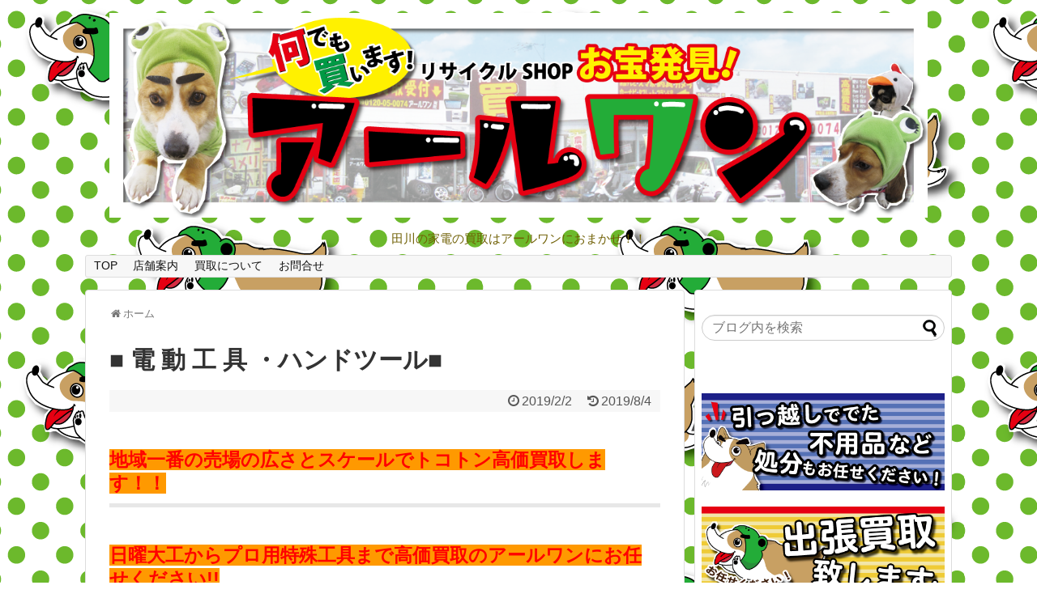

--- FILE ---
content_type: text/html; charset=UTF-8
request_url: https://r-one-recycle.com/page-119/
body_size: 17733
content:
<!DOCTYPE html>
<html lang="ja">
<head>
<meta charset="UTF-8">
  <meta name="viewport" content="width=1280, maximum-scale=1, user-scalable=yes">
<link rel="alternate" type="application/rss+xml" title="買い取り専門店のアールワン RSS Feed" href="https://r-one-recycle.com/feed/" />
<link rel="pingback" href="https://r-one-recycle.com/xmlrpc.php" />
<meta name="description" content="地域一番の売場の広さとスケールでトコトン高価買取します！！日曜大工からプロ用特殊工具まで高価買取のアールワンにお任せください!!　■取り扱い内容　　大工道具全般　電動インパクト・日立製・マキタ製・リョービ・ボッシュ・18Vインパクト用バッテ" />
<!-- OGP -->
<meta property="og:type" content="article">
<meta property="og:description" content="地域一番の売場の広さとスケールでトコトン高価買取します！！日曜大工からプロ用特殊工具まで高価買取のアールワンにお任せください!!　■取り扱い内容　　大工道具全般　電動インパクト・日立製・マキタ製・リョービ・ボッシュ・18Vインパクト用バッテ">
<meta property="og:title" content="■ 電 動 工 具 ・ハンドツール■">
<meta property="og:url" content="https://r-one-recycle.com/page-119/">
<meta property="og:image" content="http://r-one-recycle.com/wp-content/uploads/2019/02/サイドバーアイコン19.png">
<meta property="og:site_name" content="買い取り専門店のアールワン">
<meta property="og:locale" content="ja_JP">
<!-- /OGP -->
<!-- Twitter Card -->
<meta name="twitter:card" content="summary">
<meta name="twitter:description" content="地域一番の売場の広さとスケールでトコトン高価買取します！！日曜大工からプロ用特殊工具まで高価買取のアールワンにお任せください!!　■取り扱い内容　　大工道具全般　電動インパクト・日立製・マキタ製・リョービ・ボッシュ・18Vインパクト用バッテ">
<meta name="twitter:title" content="■ 電 動 工 具 ・ハンドツール■">
<meta name="twitter:url" content="https://r-one-recycle.com/page-119/">
<meta name="twitter:image" content="http://r-one-recycle.com/wp-content/uploads/2019/02/サイドバーアイコン19.png">
<meta name="twitter:domain" content="r-one-recycle.com">
<!-- /Twitter Card -->

<title>■ 電 動 工 具 ・ハンドツール■</title>
<meta name='robots' content='max-image-preview:large' />
<link rel='dns-prefetch' href='//stats.wp.com' />
<link rel="alternate" type="application/rss+xml" title="買い取り専門店のアールワン &raquo; フィード" href="https://r-one-recycle.com/feed/" />
<link rel="alternate" type="application/rss+xml" title="買い取り専門店のアールワン &raquo; コメントフィード" href="https://r-one-recycle.com/comments/feed/" />
<link rel="alternate" title="oEmbed (JSON)" type="application/json+oembed" href="https://r-one-recycle.com/wp-json/oembed/1.0/embed?url=https%3A%2F%2Fr-one-recycle.com%2Fpage-119%2F" />
<link rel="alternate" title="oEmbed (XML)" type="text/xml+oembed" href="https://r-one-recycle.com/wp-json/oembed/1.0/embed?url=https%3A%2F%2Fr-one-recycle.com%2Fpage-119%2F&#038;format=xml" />
		<!-- This site uses the Google Analytics by ExactMetrics plugin v8.11.1 - Using Analytics tracking - https://www.exactmetrics.com/ -->
							<script src="//www.googletagmanager.com/gtag/js?id=G-FDBRC5LB6S"  data-cfasync="false" data-wpfc-render="false" type="text/javascript" async></script>
			<script data-cfasync="false" data-wpfc-render="false" type="text/javascript">
				var em_version = '8.11.1';
				var em_track_user = true;
				var em_no_track_reason = '';
								var ExactMetricsDefaultLocations = {"page_location":"https:\/\/r-one-recycle.com\/page-119\/"};
								if ( typeof ExactMetricsPrivacyGuardFilter === 'function' ) {
					var ExactMetricsLocations = (typeof ExactMetricsExcludeQuery === 'object') ? ExactMetricsPrivacyGuardFilter( ExactMetricsExcludeQuery ) : ExactMetricsPrivacyGuardFilter( ExactMetricsDefaultLocations );
				} else {
					var ExactMetricsLocations = (typeof ExactMetricsExcludeQuery === 'object') ? ExactMetricsExcludeQuery : ExactMetricsDefaultLocations;
				}

								var disableStrs = [
										'ga-disable-G-FDBRC5LB6S',
									];

				/* Function to detect opted out users */
				function __gtagTrackerIsOptedOut() {
					for (var index = 0; index < disableStrs.length; index++) {
						if (document.cookie.indexOf(disableStrs[index] + '=true') > -1) {
							return true;
						}
					}

					return false;
				}

				/* Disable tracking if the opt-out cookie exists. */
				if (__gtagTrackerIsOptedOut()) {
					for (var index = 0; index < disableStrs.length; index++) {
						window[disableStrs[index]] = true;
					}
				}

				/* Opt-out function */
				function __gtagTrackerOptout() {
					for (var index = 0; index < disableStrs.length; index++) {
						document.cookie = disableStrs[index] + '=true; expires=Thu, 31 Dec 2099 23:59:59 UTC; path=/';
						window[disableStrs[index]] = true;
					}
				}

				if ('undefined' === typeof gaOptout) {
					function gaOptout() {
						__gtagTrackerOptout();
					}
				}
								window.dataLayer = window.dataLayer || [];

				window.ExactMetricsDualTracker = {
					helpers: {},
					trackers: {},
				};
				if (em_track_user) {
					function __gtagDataLayer() {
						dataLayer.push(arguments);
					}

					function __gtagTracker(type, name, parameters) {
						if (!parameters) {
							parameters = {};
						}

						if (parameters.send_to) {
							__gtagDataLayer.apply(null, arguments);
							return;
						}

						if (type === 'event') {
														parameters.send_to = exactmetrics_frontend.v4_id;
							var hookName = name;
							if (typeof parameters['event_category'] !== 'undefined') {
								hookName = parameters['event_category'] + ':' + name;
							}

							if (typeof ExactMetricsDualTracker.trackers[hookName] !== 'undefined') {
								ExactMetricsDualTracker.trackers[hookName](parameters);
							} else {
								__gtagDataLayer('event', name, parameters);
							}
							
						} else {
							__gtagDataLayer.apply(null, arguments);
						}
					}

					__gtagTracker('js', new Date());
					__gtagTracker('set', {
						'developer_id.dNDMyYj': true,
											});
					if ( ExactMetricsLocations.page_location ) {
						__gtagTracker('set', ExactMetricsLocations);
					}
										__gtagTracker('config', 'G-FDBRC5LB6S', {"forceSSL":"true"} );
										window.gtag = __gtagTracker;										(function () {
						/* https://developers.google.com/analytics/devguides/collection/analyticsjs/ */
						/* ga and __gaTracker compatibility shim. */
						var noopfn = function () {
							return null;
						};
						var newtracker = function () {
							return new Tracker();
						};
						var Tracker = function () {
							return null;
						};
						var p = Tracker.prototype;
						p.get = noopfn;
						p.set = noopfn;
						p.send = function () {
							var args = Array.prototype.slice.call(arguments);
							args.unshift('send');
							__gaTracker.apply(null, args);
						};
						var __gaTracker = function () {
							var len = arguments.length;
							if (len === 0) {
								return;
							}
							var f = arguments[len - 1];
							if (typeof f !== 'object' || f === null || typeof f.hitCallback !== 'function') {
								if ('send' === arguments[0]) {
									var hitConverted, hitObject = false, action;
									if ('event' === arguments[1]) {
										if ('undefined' !== typeof arguments[3]) {
											hitObject = {
												'eventAction': arguments[3],
												'eventCategory': arguments[2],
												'eventLabel': arguments[4],
												'value': arguments[5] ? arguments[5] : 1,
											}
										}
									}
									if ('pageview' === arguments[1]) {
										if ('undefined' !== typeof arguments[2]) {
											hitObject = {
												'eventAction': 'page_view',
												'page_path': arguments[2],
											}
										}
									}
									if (typeof arguments[2] === 'object') {
										hitObject = arguments[2];
									}
									if (typeof arguments[5] === 'object') {
										Object.assign(hitObject, arguments[5]);
									}
									if ('undefined' !== typeof arguments[1].hitType) {
										hitObject = arguments[1];
										if ('pageview' === hitObject.hitType) {
											hitObject.eventAction = 'page_view';
										}
									}
									if (hitObject) {
										action = 'timing' === arguments[1].hitType ? 'timing_complete' : hitObject.eventAction;
										hitConverted = mapArgs(hitObject);
										__gtagTracker('event', action, hitConverted);
									}
								}
								return;
							}

							function mapArgs(args) {
								var arg, hit = {};
								var gaMap = {
									'eventCategory': 'event_category',
									'eventAction': 'event_action',
									'eventLabel': 'event_label',
									'eventValue': 'event_value',
									'nonInteraction': 'non_interaction',
									'timingCategory': 'event_category',
									'timingVar': 'name',
									'timingValue': 'value',
									'timingLabel': 'event_label',
									'page': 'page_path',
									'location': 'page_location',
									'title': 'page_title',
									'referrer' : 'page_referrer',
								};
								for (arg in args) {
																		if (!(!args.hasOwnProperty(arg) || !gaMap.hasOwnProperty(arg))) {
										hit[gaMap[arg]] = args[arg];
									} else {
										hit[arg] = args[arg];
									}
								}
								return hit;
							}

							try {
								f.hitCallback();
							} catch (ex) {
							}
						};
						__gaTracker.create = newtracker;
						__gaTracker.getByName = newtracker;
						__gaTracker.getAll = function () {
							return [];
						};
						__gaTracker.remove = noopfn;
						__gaTracker.loaded = true;
						window['__gaTracker'] = __gaTracker;
					})();
									} else {
										console.log("");
					(function () {
						function __gtagTracker() {
							return null;
						}

						window['__gtagTracker'] = __gtagTracker;
						window['gtag'] = __gtagTracker;
					})();
									}
			</script>
							<!-- / Google Analytics by ExactMetrics -->
		<style id='wp-img-auto-sizes-contain-inline-css' type='text/css'>
img:is([sizes=auto i],[sizes^="auto," i]){contain-intrinsic-size:3000px 1500px}
/*# sourceURL=wp-img-auto-sizes-contain-inline-css */
</style>
<link rel='stylesheet' id='simplicity-style-css' href='https://r-one-recycle.com/wp-content/themes/simplicity2/style.css?ver=6.9&#038;fver=20190107034152' type='text/css' media='all' />
<link rel='stylesheet' id='responsive-style-css' href='https://r-one-recycle.com/wp-content/themes/simplicity2/css/responsive-pc.css?ver=6.9&#038;fver=20190107034152' type='text/css' media='all' />
<link rel='stylesheet' id='font-awesome-style-css' href='https://r-one-recycle.com/wp-content/themes/simplicity2/webfonts/css/font-awesome.min.css?ver=6.9&#038;fver=20190107034152' type='text/css' media='all' />
<link rel='stylesheet' id='icomoon-style-css' href='https://r-one-recycle.com/wp-content/themes/simplicity2/webfonts/icomoon/style.css?ver=6.9&#038;fver=20190107034152' type='text/css' media='all' />
<link rel='stylesheet' id='extension-style-css' href='https://r-one-recycle.com/wp-content/themes/simplicity2/css/extension.css?ver=6.9&#038;fver=20190107034152' type='text/css' media='all' />
<style id='extension-style-inline-css' type='text/css'>
#site-description{color:#706005}#s{border-radius:25px}#s:focus{outline:0} .entry-thumb img,.related-entry-thumb img,.widget_new_entries ul li img,.widget_new_popular ul li img,.widget_popular_ranking ul li img,#prev-next img,.widget_new_entries .new-entrys-large .new-entry img{border-radius:10px} #header .alignleft{text-align:center;max-width:none}#h-top #site-title a{margin-right:0}#site-description{margin-right:0}#header .alignright{display:none} #sidebar{background-color:#fff;padding:5px 8px;border-radius:4px;border:1px solid #ddd}@media screen and (max-width:639px){.article br{display:block}}
/*# sourceURL=extension-style-inline-css */
</style>
<link rel='stylesheet' id='print-style-css' href='https://r-one-recycle.com/wp-content/themes/simplicity2/css/print.css?ver=6.9&#038;fver=20190107034152' type='text/css' media='print' />
<link rel='stylesheet' id='sns-twitter-type-style-css' href='https://r-one-recycle.com/wp-content/themes/simplicity2/css/sns-twitter-type.css?ver=6.9&#038;fver=20190107034152' type='text/css' media='all' />
<style id='wp-emoji-styles-inline-css' type='text/css'>

	img.wp-smiley, img.emoji {
		display: inline !important;
		border: none !important;
		box-shadow: none !important;
		height: 1em !important;
		width: 1em !important;
		margin: 0 0.07em !important;
		vertical-align: -0.1em !important;
		background: none !important;
		padding: 0 !important;
	}
/*# sourceURL=wp-emoji-styles-inline-css */
</style>
<style id='wp-block-library-inline-css' type='text/css'>
:root{--wp-block-synced-color:#7a00df;--wp-block-synced-color--rgb:122,0,223;--wp-bound-block-color:var(--wp-block-synced-color);--wp-editor-canvas-background:#ddd;--wp-admin-theme-color:#007cba;--wp-admin-theme-color--rgb:0,124,186;--wp-admin-theme-color-darker-10:#006ba1;--wp-admin-theme-color-darker-10--rgb:0,107,160.5;--wp-admin-theme-color-darker-20:#005a87;--wp-admin-theme-color-darker-20--rgb:0,90,135;--wp-admin-border-width-focus:2px}@media (min-resolution:192dpi){:root{--wp-admin-border-width-focus:1.5px}}.wp-element-button{cursor:pointer}:root .has-very-light-gray-background-color{background-color:#eee}:root .has-very-dark-gray-background-color{background-color:#313131}:root .has-very-light-gray-color{color:#eee}:root .has-very-dark-gray-color{color:#313131}:root .has-vivid-green-cyan-to-vivid-cyan-blue-gradient-background{background:linear-gradient(135deg,#00d084,#0693e3)}:root .has-purple-crush-gradient-background{background:linear-gradient(135deg,#34e2e4,#4721fb 50%,#ab1dfe)}:root .has-hazy-dawn-gradient-background{background:linear-gradient(135deg,#faaca8,#dad0ec)}:root .has-subdued-olive-gradient-background{background:linear-gradient(135deg,#fafae1,#67a671)}:root .has-atomic-cream-gradient-background{background:linear-gradient(135deg,#fdd79a,#004a59)}:root .has-nightshade-gradient-background{background:linear-gradient(135deg,#330968,#31cdcf)}:root .has-midnight-gradient-background{background:linear-gradient(135deg,#020381,#2874fc)}:root{--wp--preset--font-size--normal:16px;--wp--preset--font-size--huge:42px}.has-regular-font-size{font-size:1em}.has-larger-font-size{font-size:2.625em}.has-normal-font-size{font-size:var(--wp--preset--font-size--normal)}.has-huge-font-size{font-size:var(--wp--preset--font-size--huge)}.has-text-align-center{text-align:center}.has-text-align-left{text-align:left}.has-text-align-right{text-align:right}.has-fit-text{white-space:nowrap!important}#end-resizable-editor-section{display:none}.aligncenter{clear:both}.items-justified-left{justify-content:flex-start}.items-justified-center{justify-content:center}.items-justified-right{justify-content:flex-end}.items-justified-space-between{justify-content:space-between}.screen-reader-text{border:0;clip-path:inset(50%);height:1px;margin:-1px;overflow:hidden;padding:0;position:absolute;width:1px;word-wrap:normal!important}.screen-reader-text:focus{background-color:#ddd;clip-path:none;color:#444;display:block;font-size:1em;height:auto;left:5px;line-height:normal;padding:15px 23px 14px;text-decoration:none;top:5px;width:auto;z-index:100000}html :where(.has-border-color){border-style:solid}html :where([style*=border-top-color]){border-top-style:solid}html :where([style*=border-right-color]){border-right-style:solid}html :where([style*=border-bottom-color]){border-bottom-style:solid}html :where([style*=border-left-color]){border-left-style:solid}html :where([style*=border-width]){border-style:solid}html :where([style*=border-top-width]){border-top-style:solid}html :where([style*=border-right-width]){border-right-style:solid}html :where([style*=border-bottom-width]){border-bottom-style:solid}html :where([style*=border-left-width]){border-left-style:solid}html :where(img[class*=wp-image-]){height:auto;max-width:100%}:where(figure){margin:0 0 1em}html :where(.is-position-sticky){--wp-admin--admin-bar--position-offset:var(--wp-admin--admin-bar--height,0px)}@media screen and (max-width:600px){html :where(.is-position-sticky){--wp-admin--admin-bar--position-offset:0px}}

/*# sourceURL=wp-block-library-inline-css */
</style><style id='global-styles-inline-css' type='text/css'>
:root{--wp--preset--aspect-ratio--square: 1;--wp--preset--aspect-ratio--4-3: 4/3;--wp--preset--aspect-ratio--3-4: 3/4;--wp--preset--aspect-ratio--3-2: 3/2;--wp--preset--aspect-ratio--2-3: 2/3;--wp--preset--aspect-ratio--16-9: 16/9;--wp--preset--aspect-ratio--9-16: 9/16;--wp--preset--color--black: #000000;--wp--preset--color--cyan-bluish-gray: #abb8c3;--wp--preset--color--white: #ffffff;--wp--preset--color--pale-pink: #f78da7;--wp--preset--color--vivid-red: #cf2e2e;--wp--preset--color--luminous-vivid-orange: #ff6900;--wp--preset--color--luminous-vivid-amber: #fcb900;--wp--preset--color--light-green-cyan: #7bdcb5;--wp--preset--color--vivid-green-cyan: #00d084;--wp--preset--color--pale-cyan-blue: #8ed1fc;--wp--preset--color--vivid-cyan-blue: #0693e3;--wp--preset--color--vivid-purple: #9b51e0;--wp--preset--gradient--vivid-cyan-blue-to-vivid-purple: linear-gradient(135deg,rgb(6,147,227) 0%,rgb(155,81,224) 100%);--wp--preset--gradient--light-green-cyan-to-vivid-green-cyan: linear-gradient(135deg,rgb(122,220,180) 0%,rgb(0,208,130) 100%);--wp--preset--gradient--luminous-vivid-amber-to-luminous-vivid-orange: linear-gradient(135deg,rgb(252,185,0) 0%,rgb(255,105,0) 100%);--wp--preset--gradient--luminous-vivid-orange-to-vivid-red: linear-gradient(135deg,rgb(255,105,0) 0%,rgb(207,46,46) 100%);--wp--preset--gradient--very-light-gray-to-cyan-bluish-gray: linear-gradient(135deg,rgb(238,238,238) 0%,rgb(169,184,195) 100%);--wp--preset--gradient--cool-to-warm-spectrum: linear-gradient(135deg,rgb(74,234,220) 0%,rgb(151,120,209) 20%,rgb(207,42,186) 40%,rgb(238,44,130) 60%,rgb(251,105,98) 80%,rgb(254,248,76) 100%);--wp--preset--gradient--blush-light-purple: linear-gradient(135deg,rgb(255,206,236) 0%,rgb(152,150,240) 100%);--wp--preset--gradient--blush-bordeaux: linear-gradient(135deg,rgb(254,205,165) 0%,rgb(254,45,45) 50%,rgb(107,0,62) 100%);--wp--preset--gradient--luminous-dusk: linear-gradient(135deg,rgb(255,203,112) 0%,rgb(199,81,192) 50%,rgb(65,88,208) 100%);--wp--preset--gradient--pale-ocean: linear-gradient(135deg,rgb(255,245,203) 0%,rgb(182,227,212) 50%,rgb(51,167,181) 100%);--wp--preset--gradient--electric-grass: linear-gradient(135deg,rgb(202,248,128) 0%,rgb(113,206,126) 100%);--wp--preset--gradient--midnight: linear-gradient(135deg,rgb(2,3,129) 0%,rgb(40,116,252) 100%);--wp--preset--font-size--small: 13px;--wp--preset--font-size--medium: 20px;--wp--preset--font-size--large: 36px;--wp--preset--font-size--x-large: 42px;--wp--preset--spacing--20: 0.44rem;--wp--preset--spacing--30: 0.67rem;--wp--preset--spacing--40: 1rem;--wp--preset--spacing--50: 1.5rem;--wp--preset--spacing--60: 2.25rem;--wp--preset--spacing--70: 3.38rem;--wp--preset--spacing--80: 5.06rem;--wp--preset--shadow--natural: 6px 6px 9px rgba(0, 0, 0, 0.2);--wp--preset--shadow--deep: 12px 12px 50px rgba(0, 0, 0, 0.4);--wp--preset--shadow--sharp: 6px 6px 0px rgba(0, 0, 0, 0.2);--wp--preset--shadow--outlined: 6px 6px 0px -3px rgb(255, 255, 255), 6px 6px rgb(0, 0, 0);--wp--preset--shadow--crisp: 6px 6px 0px rgb(0, 0, 0);}:where(.is-layout-flex){gap: 0.5em;}:where(.is-layout-grid){gap: 0.5em;}body .is-layout-flex{display: flex;}.is-layout-flex{flex-wrap: wrap;align-items: center;}.is-layout-flex > :is(*, div){margin: 0;}body .is-layout-grid{display: grid;}.is-layout-grid > :is(*, div){margin: 0;}:where(.wp-block-columns.is-layout-flex){gap: 2em;}:where(.wp-block-columns.is-layout-grid){gap: 2em;}:where(.wp-block-post-template.is-layout-flex){gap: 1.25em;}:where(.wp-block-post-template.is-layout-grid){gap: 1.25em;}.has-black-color{color: var(--wp--preset--color--black) !important;}.has-cyan-bluish-gray-color{color: var(--wp--preset--color--cyan-bluish-gray) !important;}.has-white-color{color: var(--wp--preset--color--white) !important;}.has-pale-pink-color{color: var(--wp--preset--color--pale-pink) !important;}.has-vivid-red-color{color: var(--wp--preset--color--vivid-red) !important;}.has-luminous-vivid-orange-color{color: var(--wp--preset--color--luminous-vivid-orange) !important;}.has-luminous-vivid-amber-color{color: var(--wp--preset--color--luminous-vivid-amber) !important;}.has-light-green-cyan-color{color: var(--wp--preset--color--light-green-cyan) !important;}.has-vivid-green-cyan-color{color: var(--wp--preset--color--vivid-green-cyan) !important;}.has-pale-cyan-blue-color{color: var(--wp--preset--color--pale-cyan-blue) !important;}.has-vivid-cyan-blue-color{color: var(--wp--preset--color--vivid-cyan-blue) !important;}.has-vivid-purple-color{color: var(--wp--preset--color--vivid-purple) !important;}.has-black-background-color{background-color: var(--wp--preset--color--black) !important;}.has-cyan-bluish-gray-background-color{background-color: var(--wp--preset--color--cyan-bluish-gray) !important;}.has-white-background-color{background-color: var(--wp--preset--color--white) !important;}.has-pale-pink-background-color{background-color: var(--wp--preset--color--pale-pink) !important;}.has-vivid-red-background-color{background-color: var(--wp--preset--color--vivid-red) !important;}.has-luminous-vivid-orange-background-color{background-color: var(--wp--preset--color--luminous-vivid-orange) !important;}.has-luminous-vivid-amber-background-color{background-color: var(--wp--preset--color--luminous-vivid-amber) !important;}.has-light-green-cyan-background-color{background-color: var(--wp--preset--color--light-green-cyan) !important;}.has-vivid-green-cyan-background-color{background-color: var(--wp--preset--color--vivid-green-cyan) !important;}.has-pale-cyan-blue-background-color{background-color: var(--wp--preset--color--pale-cyan-blue) !important;}.has-vivid-cyan-blue-background-color{background-color: var(--wp--preset--color--vivid-cyan-blue) !important;}.has-vivid-purple-background-color{background-color: var(--wp--preset--color--vivid-purple) !important;}.has-black-border-color{border-color: var(--wp--preset--color--black) !important;}.has-cyan-bluish-gray-border-color{border-color: var(--wp--preset--color--cyan-bluish-gray) !important;}.has-white-border-color{border-color: var(--wp--preset--color--white) !important;}.has-pale-pink-border-color{border-color: var(--wp--preset--color--pale-pink) !important;}.has-vivid-red-border-color{border-color: var(--wp--preset--color--vivid-red) !important;}.has-luminous-vivid-orange-border-color{border-color: var(--wp--preset--color--luminous-vivid-orange) !important;}.has-luminous-vivid-amber-border-color{border-color: var(--wp--preset--color--luminous-vivid-amber) !important;}.has-light-green-cyan-border-color{border-color: var(--wp--preset--color--light-green-cyan) !important;}.has-vivid-green-cyan-border-color{border-color: var(--wp--preset--color--vivid-green-cyan) !important;}.has-pale-cyan-blue-border-color{border-color: var(--wp--preset--color--pale-cyan-blue) !important;}.has-vivid-cyan-blue-border-color{border-color: var(--wp--preset--color--vivid-cyan-blue) !important;}.has-vivid-purple-border-color{border-color: var(--wp--preset--color--vivid-purple) !important;}.has-vivid-cyan-blue-to-vivid-purple-gradient-background{background: var(--wp--preset--gradient--vivid-cyan-blue-to-vivid-purple) !important;}.has-light-green-cyan-to-vivid-green-cyan-gradient-background{background: var(--wp--preset--gradient--light-green-cyan-to-vivid-green-cyan) !important;}.has-luminous-vivid-amber-to-luminous-vivid-orange-gradient-background{background: var(--wp--preset--gradient--luminous-vivid-amber-to-luminous-vivid-orange) !important;}.has-luminous-vivid-orange-to-vivid-red-gradient-background{background: var(--wp--preset--gradient--luminous-vivid-orange-to-vivid-red) !important;}.has-very-light-gray-to-cyan-bluish-gray-gradient-background{background: var(--wp--preset--gradient--very-light-gray-to-cyan-bluish-gray) !important;}.has-cool-to-warm-spectrum-gradient-background{background: var(--wp--preset--gradient--cool-to-warm-spectrum) !important;}.has-blush-light-purple-gradient-background{background: var(--wp--preset--gradient--blush-light-purple) !important;}.has-blush-bordeaux-gradient-background{background: var(--wp--preset--gradient--blush-bordeaux) !important;}.has-luminous-dusk-gradient-background{background: var(--wp--preset--gradient--luminous-dusk) !important;}.has-pale-ocean-gradient-background{background: var(--wp--preset--gradient--pale-ocean) !important;}.has-electric-grass-gradient-background{background: var(--wp--preset--gradient--electric-grass) !important;}.has-midnight-gradient-background{background: var(--wp--preset--gradient--midnight) !important;}.has-small-font-size{font-size: var(--wp--preset--font-size--small) !important;}.has-medium-font-size{font-size: var(--wp--preset--font-size--medium) !important;}.has-large-font-size{font-size: var(--wp--preset--font-size--large) !important;}.has-x-large-font-size{font-size: var(--wp--preset--font-size--x-large) !important;}
/*# sourceURL=global-styles-inline-css */
</style>

<style id='classic-theme-styles-inline-css' type='text/css'>
/*! This file is auto-generated */
.wp-block-button__link{color:#fff;background-color:#32373c;border-radius:9999px;box-shadow:none;text-decoration:none;padding:calc(.667em + 2px) calc(1.333em + 2px);font-size:1.125em}.wp-block-file__button{background:#32373c;color:#fff;text-decoration:none}
/*# sourceURL=/wp-includes/css/classic-themes.min.css */
</style>
<link rel='stylesheet' id='contact-form-7-css' href='https://r-one-recycle.com/wp-content/plugins/contact-form-7/includes/css/styles.css?ver=6.1.4&#038;fver=20260105073309' type='text/css' media='all' />
<link rel='stylesheet' id='wc-shortcodes-style-css' href='https://r-one-recycle.com/wp-content/plugins/wc-shortcodes/public/assets/css/style.css?ver=3.46&#038;fver=20190706083148' type='text/css' media='all' />
<link rel='stylesheet' id='wordpresscanvas-font-awesome-css' href='https://r-one-recycle.com/wp-content/plugins/wc-shortcodes/public/assets/css/font-awesome.min.css?ver=4.7.0&#038;fver=20190706083148' type='text/css' media='all' />
<script type="text/javascript" src="https://r-one-recycle.com/wp-includes/js/jquery/jquery.min.js?ver=3.7.1" id="jquery-core-js"></script>
<script type="text/javascript" src="https://r-one-recycle.com/wp-includes/js/jquery/jquery-migrate.min.js?ver=3.4.1" id="jquery-migrate-js"></script>
<script type="text/javascript" src="https://r-one-recycle.com/wp-content/plugins/google-analytics-dashboard-for-wp/assets/js/frontend-gtag.min.js?ver=8.11.1&amp;fver=20260106035325" id="exactmetrics-frontend-script-js" async="async" data-wp-strategy="async"></script>
<script data-cfasync="false" data-wpfc-render="false" type="text/javascript" id='exactmetrics-frontend-script-js-extra'>/* <![CDATA[ */
var exactmetrics_frontend = {"js_events_tracking":"true","download_extensions":"zip,mp3,mpeg,pdf,docx,pptx,xlsx,rar","inbound_paths":"[{\"path\":\"\\\/go\\\/\",\"label\":\"affiliate\"},{\"path\":\"\\\/recommend\\\/\",\"label\":\"affiliate\"}]","home_url":"https:\/\/r-one-recycle.com","hash_tracking":"false","v4_id":"G-FDBRC5LB6S"};/* ]]> */
</script>
<link rel="canonical" href="https://r-one-recycle.com/page-119/" />
<link rel='shortlink' href='https://r-one-recycle.com/?p=119' />
	<style>img#wpstats{display:none}</style>
		<style type="text/css">.recentcomments a{display:inline !important;padding:0 !important;margin:0 !important;}</style><style type="text/css" id="custom-background-css">
body.custom-background { background-image: url("https://r-one-recycle.com/wp-content/uploads/2019/01/sousukeirasuto背景.png"); background-position: left top; background-size: auto; background-repeat: repeat; background-attachment: scroll; }
</style>
	<link rel="icon" href="https://r-one-recycle.com/wp-content/uploads/2019/01/cropped-2-32x32.png" sizes="32x32" />
<link rel="icon" href="https://r-one-recycle.com/wp-content/uploads/2019/01/cropped-2-192x192.png" sizes="192x192" />
<link rel="apple-touch-icon" href="https://r-one-recycle.com/wp-content/uploads/2019/01/cropped-2-180x180.png" />
<meta name="msapplication-TileImage" content="https://r-one-recycle.com/wp-content/uploads/2019/01/cropped-2-270x270.png" />
</head>
  <body class="wp-singular page-template-default page page-id-119 custom-background wp-theme-simplicity2 wc-shortcodes-font-awesome-enabled" itemscope itemtype="https://schema.org/WebPage">
    <div id="container">

      <!-- header -->
      <header itemscope itemtype="https://schema.org/WPHeader">
        <div id="header" class="clearfix">
          <div id="header-in">

                        <div id="h-top">
              <!-- モバイルメニュー表示用のボタン -->
<div id="mobile-menu">
  <a id="mobile-menu-toggle" href="#"><span class="fa fa-bars fa-2x"></span></a>
</div>

              <div class="alignleft top-title-catchphrase">
                <!-- サイトのタイトル -->
<p id="site-title" itemscope itemtype="https://schema.org/Organization">
  <a href="https://r-one-recycle.com/"><img src="http://r-one-recycle.com/wp-content/uploads/2019/01/アールワンヘッダー-1.png" alt="買い取り専門店のアールワン" class="site-title-img" /></a></p>
<!-- サイトの概要 -->
<p id="site-description">
  田川の家電の買取はアールワンにおまかせ！！</p>
              </div>

              <div class="alignright top-sns-follows">
                                <!-- SNSページ -->
<div class="sns-pages">
<p class="sns-follow-msg">フォローする</p>
<ul class="snsp">
<li class="feedly-page"><a href="//feedly.com/i/subscription/feed/https://r-one-recycle.com/feed/" target="blank" title="feedlyで更新情報を購読" rel="nofollow"><span class="icon-feedly-logo"></span></a></li><li class="rss-page"><a href="https://r-one-recycle.com/feed/" target="_blank" title="RSSで更新情報をフォロー" rel="nofollow"><span class="icon-rss-logo"></span></a></li>  </ul>
</div>
                              </div>

            </div><!-- /#h-top -->
          </div><!-- /#header-in -->
        </div><!-- /#header -->
      </header>

      <!-- Navigation -->
<nav itemscope itemtype="https://schema.org/SiteNavigationElement">
  <div id="navi">
      	<div id="navi-in">
      <div class="menu-%e6%97%a7%e8%bb%8a%e3%83%bb%e6%98%ad%e5%92%8c%e3%81%ae%e5%90%8d%e8%bb%8a%e3%83%ac%e3%82%b9%e3%83%88%e3%82%a2%e6%97%a5%e8%a8%98-container"><ul id="menu-%e6%97%a7%e8%bb%8a%e3%83%bb%e6%98%ad%e5%92%8c%e3%81%ae%e5%90%8d%e8%bb%8a%e3%83%ac%e3%82%b9%e3%83%88%e3%82%a2%e6%97%a5%e8%a8%98" class="menu"><li id="menu-item-21" class="menu-item menu-item-type-custom menu-item-object-custom menu-item-home menu-item-21"><a href="http://r-one-recycle.com/">TOP</a></li>
<li id="menu-item-42" class="menu-item menu-item-type-post_type menu-item-object-page menu-item-privacy-policy menu-item-42"><a rel="privacy-policy" href="https://r-one-recycle.com/privacy-policy/">店舗案内</a></li>
<li id="menu-item-29" class="menu-item menu-item-type-post_type menu-item-object-page menu-item-29"><a href="https://r-one-recycle.com/page-27/">買取について</a></li>
<li id="menu-item-30" class="menu-item menu-item-type-post_type menu-item-object-page menu-item-30"><a href="https://r-one-recycle.com/page-23/">お問合せ</a></li>
</ul></div>    </div><!-- /#navi-in -->
  </div><!-- /#navi -->
</nav>
<!-- /Navigation -->
      <!-- 本体部分 -->
      <div id="body">
        <div id="body-in" class="cf">

          
          <!-- main -->
          <main itemscope itemprop="mainContentOfPage">
            <div id="main" itemscope itemtype="https://schema.org/Blog">
  <div id="breadcrumb" class="breadcrumb-page">
    <div itemtype="http://data-vocabulary.org/Breadcrumb" itemscope=""><span class="fa fa-home fa-fw"></span><a href="https://r-one-recycle.com" itemprop="url"><span itemprop="title">ホーム</span></a></div>
  </div><!-- /#breadcrumb -->
        <div id="post-119" class="post-119 page type-page status-publish">
        <article class="article">
          <header>
            <h1 class="entry-title">■ 電 動 工 具 ・ハンドツール■</h1>
            <p class="post-meta">
                    <span class="post-date"><span class="fa fa-clock-o fa-fw"></span><time class="entry-date date published" datetime="2019-02-02T17:54:07+09:00">2019/2/2</time></span>
        <span class="post-update"><span class="fa fa-history fa-fw"></span><span class="entry-date date updated">2019/8/4</span></span>
  
              
              
              
                          </p>

            
            
            
                    </header>

        
        <div id="the-content" class="entry-content">
        <h3><span style="background-color: #ff9900; color: #ff0000;">地域一番の売場の広さとスケールでトコトン高価買取します！！</span></h3>
<h3><span style="color: #ff0000; background-color: #ff9900;">日曜大工からプロ用特殊工具まで高価買取のアールワンにお任せください!!</span></h3>
<h3><img decoding="async" class="alignnone size-full wp-image-137" src="http://r-one-recycle.com/wp-content/uploads/2019/02/サイドバーアイコン19.png" alt="" width="220" height="196" /></h3>
<h3 class="blue"><span style="background-color: #808000;">　■取り扱い内容　</span></h3>
<p><span style="background-color: #cc99ff;">　<strong>大工道具全般　</strong></span></p>
<p>電動インパクト・日立製・マキタ製・リョービ・ボッシュ・18Vインパクト用バッテリ・バッテリー式工具全般・MAX他・釘打ち機・高圧・常圧釘打ち・フィニッシャー・ネイラー・タッカー・オートレーザー墨出し器・丸ノコ・卓上のこ・スライドのこ・バッテリー式丸ノコ・エンジンカッター・角のみ・超仕上げかんな・電動カンナ・名門手がんな</p>
<p><span style="background-color: #cc99ff;">　<strong>建設機器全般　</strong></span></p>
<p>インバーター発電機・ホンダ・新ダイワ・レバーブロック・ガス切断機・エンジン溶接・エンジンウエルダー・新ダイワ・エンジン動力機械・発電機・溶接機・鉄筋切・充電式鉄筋カッター・コンクリート用エンジンカッター・コンクリートピン打ち機・コンクリートかんな・振動ドリル・ハンマードリル・電気ハンマー・ハツリ・鉄筋結束機・ポリッシャー・ランマープレート・ＧＰＳ測量機器・鉄骨クランプ・チェーンソーヒルティ・ハスクバーナー・刈払機・丸山 動噴・エンジンポンプ・水中ポンプ</p>
<p><span style="background-color: #cc99ff;"><strong>　自動車整備工具・工業機器全般　</strong></span></p>
<p>ハンドツール・スナップオン・ＫＴＣ・専門用道具類</p>
<p>&ensp;</p>
<p><span style="background-color: #99cc00;">■取り扱いメーカー一例</span></p>
<p><span class="got">マキタ(Makkita)、</span><span class="got">日立(HITACHI)、</span><span class="got">パナソニック(Panasonic)、</span></p>
<p><span class="got">RYOBI(リョービ)、</span><span class="got">ボッシュ(BOSCH)、</span><span class="got">MAX(マックス)、</span></p>
<p><span class="got">ブラック＆デッカー(BLACK&amp;DECKER)、</span><span class="got">大自工業(DAIJI INDUSTRY)、</span></p>
<p><span class="got">藤原産業(フジワラサンギョウ)、</span><span class="got">プロト、</span><span class="got">新潟精機(NIIGATASEIKI)、</span></p>
<p><span class="got">DEWALT(デウォルト)、</span><span class="got">東芝(TOSHIBA)、</span><span class="got">コンヨ(KONYO)、</span></p>
<p><span class="got">前田金属工業、</span><span class="got">イーバランス(E-BALANCE)、</span><span class="got">ナカトミ(NAKATOMI)、</span></p>
<p><span class="got">イーバリュー</span><span class="got">(E-Value)、</span><span class="got">マクロス</span><span class="got">(macros)、</span><span class="got">KTC(KYOTO TOOL)、</span></p>
<p><span class="got">新興製作所(Shinko MechatroTech)、</span><span class="got">SP AIR(エスピーエアー)、その他</span></p>
        </div>

        <footer>
          <!-- ページリンク -->

          

            <!-- 文章下広告 -->
                  
          
                    <div id="sns-group">
          <div class="sns-buttons sns-buttons-pc">
    <p class="sns-share-msg">シェアする</p>
    <ul class="snsb clearfix">
    <li class="balloon-btn twitter-balloon-btn twitter-balloon-btn-defalt">
  <div class="balloon-btn-set">
    <div class="arrow-box">
      <a href="//twitter.com/search?q=https%3A%2F%2Fr-one-recycle.com%2Fpage-119%2F" target="blank" class="arrow-box-link twitter-arrow-box-link" rel="nofollow">
        <span class="social-count twitter-count"><span class="fa fa-comments"></span></span>
      </a>
    </div>
    <a href="https://twitter.com/intent/tweet?text=%E2%96%A0+%E9%9B%BB+%E5%8B%95+%E5%B7%A5+%E5%85%B7+%E3%83%BB%E3%83%8F%E3%83%B3%E3%83%89%E3%83%84%E3%83%BC%E3%83%AB%E2%96%A0&amp;url=https%3A%2F%2Fr-one-recycle.com%2Fpage-119%2F" target="blank" class="balloon-btn-link twitter-balloon-btn-link twitter-balloon-btn-link-default" rel="nofollow">
      <span class="fa fa-twitter"></span>
              <span class="tweet-label">ツイート</span>
          </a>
  </div>
</li>
        <li class="facebook-btn"><div class="fb-like" data-href="https://r-one-recycle.com/page-119/" data-layout="box_count" data-action="like" data-show-faces="false" data-share="true"></div></li>
            <li class="google-plus-btn"><script type="text/javascript" src="//apis.google.com/js/plusone.js"></script>
      <div class="g-plusone" data-size="tall" data-href="https://r-one-recycle.com/page-119/"></div>
    </li>
            <li class="hatena-btn"> <a href="//b.hatena.ne.jp/entry/https://r-one-recycle.com/page-119/" class="hatena-bookmark-button" data-hatena-bookmark-title="■ 電 動 工 具 ・ハンドツール■｜買い取り専門店のアールワン" data-hatena-bookmark-layout="vertical-large"><img src="//b.st-hatena.com/images/entry-button/button-only.gif" alt="このエントリーをはてなブックマークに追加" style="border: none;" /></a><script type="text/javascript" src="//b.st-hatena.com/js/bookmark_button.js" async="async"></script>
    </li>
            <li class="pocket-btn"><a data-pocket-label="pocket" data-pocket-count="vertical" class="pocket-btn" data-lang="en"></a>
<script type="text/javascript">!function(d,i){if(!d.getElementById(i)){var j=d.createElement("script");j.id=i;j.src="//widgets.getpocket.com/v1/j/btn.js?v=1";var w=d.getElementById(i);d.body.appendChild(j);}}(document,"pocket-btn-js");</script>
    </li>
            <li class="line-btn">
      <a href="//timeline.line.me/social-plugin/share?url=https%3A%2F%2Fr-one-recycle.com%2Fpage-119%2F" target="blank" class="line-btn-link" rel="nofollow">
          <img src="https://r-one-recycle.com/wp-content/themes/simplicity2/images/line-btn.png" alt="" class="line-btn-img"><img src="https://r-one-recycle.com/wp-content/themes/simplicity2/images/line-btn-mini.png" alt="" class="line-btn-img-mini">
        </a>
    </li>
                      </ul>
</div>

          <!-- SNSページ -->
<div class="sns-pages">
<p class="sns-follow-msg">フォローする</p>
<ul class="snsp">
<li class="feedly-page"><a href="//feedly.com/i/subscription/feed/https://r-one-recycle.com/feed/" target="blank" title="feedlyで更新情報を購読" rel="nofollow"><span class="icon-feedly-logo"></span></a></li><li class="rss-page"><a href="https://r-one-recycle.com/feed/" target="_blank" title="RSSで更新情報をフォロー" rel="nofollow"><span class="icon-rss-logo"></span></a></li>  </ul>
</div>
          </div>
          
          
          <p class="footer-post-meta">

            <span class="post-author vcard author"><span class="fa fa-user fa-fw"></span><span class="fn"><a href="https://r-one-recycle.com/author/uchino/">uchino</a>
</span></span>

            
                      </p>
        </footer>
        </article><!-- .article -->
      </div><!-- .page -->
    
            </div><!-- /#main -->
          </main>
        <!-- sidebar -->
<div id="sidebar" role="complementary">
    
  <div id="sidebar-widget">
  <!-- ウイジェット -->
  <aside id="search-2" class="widget widget_search"><form method="get" id="searchform" action="https://r-one-recycle.com/">
	<input type="text" placeholder="ブログ内を検索" name="s" id="s">
	<input type="submit" id="searchsubmit" value="">
</form></aside><aside id="text-2" class="widget widget_text">			<div class="textwidget"><p><a href="page-425/"><img decoding="async" class="alignnone size-full wp-image-442" src="https://r-one-recycle.com/wp-content/uploads/2019/02/不用品バナー-1.png" alt="" width="100%" height="100%" srcset="https://r-one-recycle.com/wp-content/uploads/2019/02/不用品バナー-1.png 500w, https://r-one-recycle.com/wp-content/uploads/2019/02/不用品バナー-1-300x120.png 300w, https://r-one-recycle.com/wp-content/uploads/2019/02/不用品バナー-1-320x128.png 320w" sizes="(max-width: 500px) 100vw, 500px" /></a></p>
<p><a href="page-184/"><img decoding="async" class="alignnone size-full wp-image-183" src="https://r-one-recycle.com/wp-content/uploads/2019/02/出張買取バナー2.png" alt="" width="100%" height="100%" srcset="https://r-one-recycle.com/wp-content/uploads/2019/02/出張買取バナー2.png 500w, https://r-one-recycle.com/wp-content/uploads/2019/02/出張買取バナー2-300x120.png 300w, https://r-one-recycle.com/wp-content/uploads/2019/02/出張買取バナー2-320x128.png 320w" sizes="(max-width: 500px) 100vw, 500px" /></a></p>
<p><a href="https://r-one-recycle.com/"><img decoding="async" class="alignnone size-full wp-image-121" src="https://r-one-recycle.com/wp-content/uploads/2019/02/サイドバーアイコン1.png" alt="" width="100%" height="100%" srcset="https://r-one-recycle.com/wp-content/uploads/2019/02/サイドバーアイコン1.png 500w, https://r-one-recycle.com/wp-content/uploads/2019/02/サイドバーアイコン1-300x120.png 300w, https://r-one-recycle.com/wp-content/uploads/2019/02/サイドバーアイコン1-320x128.png 320w" sizes="(max-width: 500px) 100vw, 500px" /></a></p>
<p><a href="page-27/"><img decoding="async" class="alignnone size-full wp-image-122" src="https://r-one-recycle.com/wp-content/uploads/2019/02/サイドバーアイコン2.png" alt="" width="100%" height="100%" srcset="https://r-one-recycle.com/wp-content/uploads/2019/02/サイドバーアイコン2.png 500w, https://r-one-recycle.com/wp-content/uploads/2019/02/サイドバーアイコン2-300x120.png 300w, https://r-one-recycle.com/wp-content/uploads/2019/02/サイドバーアイコン2-320x128.png 320w" sizes="(max-width: 500px) 100vw, 500px" /></a></p>
<p><a href="page-109/"><img decoding="async" class="alignnone size-full wp-image-132" src="https://r-one-recycle.com/wp-content/uploads/2019/02/サイドバーアイコン12.png" alt="" width="100%" height="100%" srcset="https://r-one-recycle.com/wp-content/uploads/2019/02/サイドバーアイコン12.png 500w, https://r-one-recycle.com/wp-content/uploads/2019/02/サイドバーアイコン12-300x120.png 300w, https://r-one-recycle.com/wp-content/uploads/2019/02/サイドバーアイコン12-320x128.png 320w" sizes="(max-width: 500px) 100vw, 500px" /></a></p>
<p><a href="page-116/"><img decoding="async" class="alignnone size-full wp-image-131" src="https://r-one-recycle.com/wp-content/uploads/2019/02/サイドバーアイコン11.png" alt="" width="100%" height="100%" srcset="https://r-one-recycle.com/wp-content/uploads/2019/02/サイドバーアイコン11.png 500w, https://r-one-recycle.com/wp-content/uploads/2019/02/サイドバーアイコン11-300x120.png 300w, https://r-one-recycle.com/wp-content/uploads/2019/02/サイドバーアイコン11-320x128.png 320w" sizes="(max-width: 500px) 100vw, 500px" /></a></p>
<p><a href="page-82/"><img decoding="async" class="alignnone size-full wp-image-130" src="http://r-one-recycle.com/wp-content/uploads/2019/02/サイドバーアイコン10.png" alt="" width="100%" height="100%" srcset="https://r-one-recycle.com/wp-content/uploads/2019/02/サイドバーアイコン10.png 500w, https://r-one-recycle.com/wp-content/uploads/2019/02/サイドバーアイコン10-300x120.png 300w, https://r-one-recycle.com/wp-content/uploads/2019/02/サイドバーアイコン10-320x128.png 320w" sizes="(max-width: 500px) 100vw, 500px" /></a></p>
<p><a href="page-84/"><img decoding="async" class="alignnone size-full wp-image-129" src="https://r-one-recycle.com/wp-content/uploads/2019/02/サイドバーアイコン9.png" alt="" width="100%" height="100%" srcset="https://r-one-recycle.com/wp-content/uploads/2019/02/サイドバーアイコン9.png 500w, https://r-one-recycle.com/wp-content/uploads/2019/02/サイドバーアイコン9-300x120.png 300w, https://r-one-recycle.com/wp-content/uploads/2019/02/サイドバーアイコン9-320x128.png 320w" sizes="(max-width: 500px) 100vw, 500px" /></a></p>
<p><a href="page-106/"><img decoding="async" class="alignnone size-full wp-image-128" src="https://r-one-recycle.com/wp-content/uploads/2019/02/サイドバーアイコン8.png" alt="" width="100%" height="100%" srcset="https://r-one-recycle.com/wp-content/uploads/2019/02/サイドバーアイコン8.png 500w, https://r-one-recycle.com/wp-content/uploads/2019/02/サイドバーアイコン8-300x120.png 300w, https://r-one-recycle.com/wp-content/uploads/2019/02/サイドバーアイコン8-320x128.png 320w" sizes="(max-width: 500px) 100vw, 500px" /></a></p>
<p><a href="https://r-one-recycle.com/page-99/"><img decoding="async" class="alignnone size-full wp-image-127" src="https://r-one-recycle.com/wp-content/uploads/2019/02/サイドバーアイコン7.png" alt="" width="100%" height="100%" srcset="https://r-one-recycle.com/wp-content/uploads/2019/02/サイドバーアイコン7.png 500w, https://r-one-recycle.com/wp-content/uploads/2019/02/サイドバーアイコン7-300x120.png 300w, https://r-one-recycle.com/wp-content/uploads/2019/02/サイドバーアイコン7-320x128.png 320w" sizes="(max-width: 500px) 100vw, 500px" /></a></p>
<p><a href="https://r-one-recycle.com/page-119/"><img decoding="async" class="alignnone size-full wp-image-139" src="https://r-one-recycle.com/wp-content/uploads/2019/02/46サイドバーアイコン.png" alt="" width="100%" height="100%" srcset="https://r-one-recycle.com/wp-content/uploads/2019/02/46サイドバーアイコン.png 500w, https://r-one-recycle.com/wp-content/uploads/2019/02/46サイドバーアイコン-300x120.png 300w, https://r-one-recycle.com/wp-content/uploads/2019/02/46サイドバーアイコン-320x128.png 320w" sizes="(max-width: 500px) 100vw, 500px" /></a></p>
<p><a href="https://r-one-recycle.com/page-79/"><img decoding="async" class="alignnone size-full wp-image-125" src="https://r-one-recycle.com/wp-content/uploads/2019/02/サイドバーアイコン5.png" alt="" width="100%" height="100%" srcset="https://r-one-recycle.com/wp-content/uploads/2019/02/サイドバーアイコン5.png 500w, https://r-one-recycle.com/wp-content/uploads/2019/02/サイドバーアイコン5-300x120.png 300w, https://r-one-recycle.com/wp-content/uploads/2019/02/サイドバーアイコン5-320x128.png 320w" sizes="(max-width: 500px) 100vw, 500px" /></a></p>
<p><a href="https://r-one-recycle.com/page-96/"><img decoding="async" class="alignnone size-full wp-image-181" src="https://r-one-recycle.com/wp-content/uploads/2019/02/サイドバーアイコン55.png" alt="" width="1005" height="100%" srcset="https://r-one-recycle.com/wp-content/uploads/2019/02/サイドバーアイコン55.png 500w, https://r-one-recycle.com/wp-content/uploads/2019/02/サイドバーアイコン55-300x120.png 300w, https://r-one-recycle.com/wp-content/uploads/2019/02/サイドバーアイコン55-320x128.png 320w" sizes="(max-width: 500px) 100vw, 500px" /></a></p>
<p><a href="https://r-one-recycle.com/page-86/"><img decoding="async" class="alignnone size-full wp-image-141" src="https://r-one-recycle.com/wp-content/uploads/2019/02/サイドバーアイコン44.png" alt="" width="100%" height="100%" srcset="https://r-one-recycle.com/wp-content/uploads/2019/02/サイドバーアイコン44.png 500w, https://r-one-recycle.com/wp-content/uploads/2019/02/サイドバーアイコン44-300x120.png 300w, https://r-one-recycle.com/wp-content/uploads/2019/02/サイドバーアイコン44-320x128.png 320w" sizes="(max-width: 500px) 100vw, 500px" /></a></p>
<p><a href="https://r-one-recycle.com/page-112/"><img decoding="async" class="alignnone size-full wp-image-133" src="https://r-one-recycle.com/wp-content/uploads/2019/02/サイドバーアイコン13.png" alt="" width="100%" height="100%" srcset="https://r-one-recycle.com/wp-content/uploads/2019/02/サイドバーアイコン13.png 500w, https://r-one-recycle.com/wp-content/uploads/2019/02/サイドバーアイコン13-300x120.png 300w, https://r-one-recycle.com/wp-content/uploads/2019/02/サイドバーアイコン13-320x128.png 320w" sizes="(max-width: 500px) 100vw, 500px" /></a></p>
</div>
		</aside>              <aside id="new_popular-2" class="widget widget_new_popular">          <h3 class="widget_title sidebar_widget_title">新着記事</h3>          <ul class="new-entrys">
<li class="new-entry">
  <div class="new-entry-thumb">
      <a href="https://r-one-recycle.com/2026/01/07/san-pham-dep-louis-vuitton-damier-portefeuille-emily-ban-mua-lai-r1/" class="new-entry-image" title="&#x1f45b;Sản phẩm đẹp! LOUIS VUITTON Damier Portefeuille Emily [Bán &#038; Mua lại R1]"><img width="100" height="100" src="https://r-one-recycle.com/wp-content/uploads/2024/06/IMG_3511-100x100.jpeg" class="attachment-thumb100 size-thumb100 wp-post-image" alt="" decoding="async" loading="lazy" srcset="https://r-one-recycle.com/wp-content/uploads/2024/06/IMG_3511-100x100.jpeg 100w, https://r-one-recycle.com/wp-content/uploads/2024/06/IMG_3511-150x150.jpeg 150w" sizes="auto, (max-width: 100px) 100vw, 100px" /></a>
    </div><!-- /.new-entry-thumb -->

  <div class="new-entry-content">
    <a href="https://r-one-recycle.com/2026/01/07/san-pham-dep-louis-vuitton-damier-portefeuille-emily-ban-mua-lai-r1/" class="new-entry-title" title="&#x1f45b;Sản phẩm đẹp! LOUIS VUITTON Damier Portefeuille Emily [Bán &#038; Mua lại R1]">&#x1f45b;Sản phẩm đẹp! LOUIS VUITTON Damier Portefeuille Emily [Bán &#038; Mua lại R1]</a>
  </div><!-- /.new-entry-content -->

</li><!-- /.new-entry -->
<li class="new-entry">
  <div class="new-entry-thumb">
      <a href="https://r-one-recycle.com/2026/01/07/dep-mat-xe-dap-dien-ho-tro-da-qua-su-dung-mua-va-ban-r-one-tagawa/" class="new-entry-image" title="&#x1f6b2;Đẹp mắt! Xe đạp điện hỗ trợ đã qua sử dụng, mua và bán R-One Tagawa"><img width="100" height="100" src="https://r-one-recycle.com/wp-content/uploads/2024/07/IMG_4258-100x100.jpeg" class="attachment-thumb100 size-thumb100 wp-post-image" alt="" decoding="async" loading="lazy" srcset="https://r-one-recycle.com/wp-content/uploads/2024/07/IMG_4258-100x100.jpeg 100w, https://r-one-recycle.com/wp-content/uploads/2024/07/IMG_4258-150x150.jpeg 150w" sizes="auto, (max-width: 100px) 100vw, 100px" /></a>
    </div><!-- /.new-entry-thumb -->

  <div class="new-entry-content">
    <a href="https://r-one-recycle.com/2026/01/07/dep-mat-xe-dap-dien-ho-tro-da-qua-su-dung-mua-va-ban-r-one-tagawa/" class="new-entry-title" title="&#x1f6b2;Đẹp mắt! Xe đạp điện hỗ trợ đã qua sử dụng, mua và bán R-One Tagawa">&#x1f6b2;Đẹp mắt! Xe đạp điện hỗ trợ đã qua sử dụng, mua và bán R-One Tagawa</a>
  </div><!-- /.new-entry-content -->

</li><!-- /.new-entry -->
<li class="new-entry">
  <div class="new-entry-thumb">
      <a href="https://r-one-recycle.com/2026/01/07/may-giat-tu-lanh-do-gia-dung-v-v-ban-va-mua-lai/" class="new-entry-image" title="&#x1f3e0;Máy giặt, tủ lạnh, đồ gia dụng, v.v., bán và mua lại!"><img width="100" height="100" src="https://r-one-recycle.com/wp-content/uploads/2025/02/IMG_8969-100x100.jpeg" class="attachment-thumb100 size-thumb100 wp-post-image" alt="" decoding="async" loading="lazy" srcset="https://r-one-recycle.com/wp-content/uploads/2025/02/IMG_8969-100x100.jpeg 100w, https://r-one-recycle.com/wp-content/uploads/2025/02/IMG_8969-150x150.jpeg 150w" sizes="auto, (max-width: 100px) 100vw, 100px" /></a>
    </div><!-- /.new-entry-thumb -->

  <div class="new-entry-content">
    <a href="https://r-one-recycle.com/2026/01/07/may-giat-tu-lanh-do-gia-dung-v-v-ban-va-mua-lai/" class="new-entry-title" title="&#x1f3e0;Máy giặt, tủ lạnh, đồ gia dụng, v.v., bán và mua lại!">&#x1f3e0;Máy giặt, tủ lạnh, đồ gia dụng, v.v., bán và mua lại!</a>
  </div><!-- /.new-entry-content -->

</li><!-- /.new-entry -->
<li class="new-entry">
  <div class="new-entry-thumb">
      <a href="https://r-one-recycle.com/2025/11/06/post-11493/" class="new-entry-image" title="&#x1f332;大工道具からチェーンソーエンジン関係 のご紹介！地域最大級の販売台数！"><img width="100" height="100" src="https://r-one-recycle.com/wp-content/uploads/2025/11/IMG_3921-100x100.jpeg" class="attachment-thumb100 size-thumb100 wp-post-image" alt="" decoding="async" loading="lazy" srcset="https://r-one-recycle.com/wp-content/uploads/2025/11/IMG_3921-100x100.jpeg 100w, https://r-one-recycle.com/wp-content/uploads/2025/11/IMG_3921-150x150.jpeg 150w" sizes="auto, (max-width: 100px) 100vw, 100px" /></a>
    </div><!-- /.new-entry-thumb -->

  <div class="new-entry-content">
    <a href="https://r-one-recycle.com/2025/11/06/post-11493/" class="new-entry-title" title="&#x1f332;大工道具からチェーンソーエンジン関係 のご紹介！地域最大級の販売台数！">&#x1f332;大工道具からチェーンソーエンジン関係 のご紹介！地域最大級の販売台数！</a>
  </div><!-- /.new-entry-content -->

</li><!-- /.new-entry -->
<li class="new-entry">
  <div class="new-entry-thumb">
      <a href="https://r-one-recycle.com/2025/09/08/post-11467/" class="new-entry-image" title="&#x1f337;中古 発電機 安心整備後販売！【高価買取】"><img width="100" height="100" src="https://r-one-recycle.com/wp-content/uploads/2025/09/IMG_2588-100x100.jpeg" class="attachment-thumb100 size-thumb100 wp-post-image" alt="" decoding="async" loading="lazy" srcset="https://r-one-recycle.com/wp-content/uploads/2025/09/IMG_2588-100x100.jpeg 100w, https://r-one-recycle.com/wp-content/uploads/2025/09/IMG_2588-150x150.jpeg 150w" sizes="auto, (max-width: 100px) 100vw, 100px" /></a>
    </div><!-- /.new-entry-thumb -->

  <div class="new-entry-content">
    <a href="https://r-one-recycle.com/2025/09/08/post-11467/" class="new-entry-title" title="&#x1f337;中古 発電機 安心整備後販売！【高価買取】">&#x1f337;中古 発電機 安心整備後販売！【高価買取】</a>
  </div><!-- /.new-entry-content -->

</li><!-- /.new-entry -->
</ul>
<div class="clear"></div>
        </aside>          <aside id="recent-comments-2" class="widget widget_recent_comments"><h3 class="widget_title sidebar_widget_title">最近のコメント</h3><ul id="recentcomments"><li class="recentcomments"><a href="https://r-one-recycle.com/2024/12/13/post-11376/#comment-5913">&#x1f697;冬用/スタッドレスタイヤ＆ホイールセット販売中！【アルミホイール高価買取アールワン田川】</a> に <span class="comment-author-link">master</span> より</li><li class="recentcomments"><a href="https://r-one-recycle.com/2024/12/13/post-11376/#comment-5834">&#x1f697;冬用/スタッドレスタイヤ＆ホイールセット販売中！【アルミホイール高価買取アールワン田川】</a> に <span class="comment-author-link">江藤大介</span> より</li></ul></aside><aside id="archives-2" class="widget widget_archive"><h3 class="widget_title sidebar_widget_title">アーカイブ</h3>		<label class="screen-reader-text" for="archives-dropdown-2">アーカイブ</label>
		<select id="archives-dropdown-2" name="archive-dropdown">
			
			<option value="">月を選択</option>
				<option value='https://r-one-recycle.com/2026/01/'> 2026年1月 </option>
	<option value='https://r-one-recycle.com/2025/11/'> 2025年11月 </option>
	<option value='https://r-one-recycle.com/2025/09/'> 2025年9月 </option>
	<option value='https://r-one-recycle.com/2025/05/'> 2025年5月 </option>
	<option value='https://r-one-recycle.com/2025/04/'> 2025年4月 </option>
	<option value='https://r-one-recycle.com/2025/02/'> 2025年2月 </option>
	<option value='https://r-one-recycle.com/2024/12/'> 2024年12月 </option>
	<option value='https://r-one-recycle.com/2024/11/'> 2024年11月 </option>
	<option value='https://r-one-recycle.com/2024/10/'> 2024年10月 </option>
	<option value='https://r-one-recycle.com/2024/09/'> 2024年9月 </option>
	<option value='https://r-one-recycle.com/2024/08/'> 2024年8月 </option>
	<option value='https://r-one-recycle.com/2024/07/'> 2024年7月 </option>
	<option value='https://r-one-recycle.com/2024/06/'> 2024年6月 </option>
	<option value='https://r-one-recycle.com/2024/04/'> 2024年4月 </option>
	<option value='https://r-one-recycle.com/2024/02/'> 2024年2月 </option>
	<option value='https://r-one-recycle.com/2024/01/'> 2024年1月 </option>
	<option value='https://r-one-recycle.com/2023/10/'> 2023年10月 </option>
	<option value='https://r-one-recycle.com/2023/09/'> 2023年9月 </option>
	<option value='https://r-one-recycle.com/2023/07/'> 2023年7月 </option>
	<option value='https://r-one-recycle.com/2023/06/'> 2023年6月 </option>
	<option value='https://r-one-recycle.com/2023/05/'> 2023年5月 </option>
	<option value='https://r-one-recycle.com/2023/04/'> 2023年4月 </option>
	<option value='https://r-one-recycle.com/2023/03/'> 2023年3月 </option>
	<option value='https://r-one-recycle.com/2023/02/'> 2023年2月 </option>
	<option value='https://r-one-recycle.com/2023/01/'> 2023年1月 </option>
	<option value='https://r-one-recycle.com/2022/12/'> 2022年12月 </option>
	<option value='https://r-one-recycle.com/2022/11/'> 2022年11月 </option>
	<option value='https://r-one-recycle.com/2022/10/'> 2022年10月 </option>
	<option value='https://r-one-recycle.com/2022/09/'> 2022年9月 </option>
	<option value='https://r-one-recycle.com/2022/08/'> 2022年8月 </option>
	<option value='https://r-one-recycle.com/2022/07/'> 2022年7月 </option>
	<option value='https://r-one-recycle.com/2022/06/'> 2022年6月 </option>
	<option value='https://r-one-recycle.com/2022/05/'> 2022年5月 </option>
	<option value='https://r-one-recycle.com/2022/04/'> 2022年4月 </option>
	<option value='https://r-one-recycle.com/2022/03/'> 2022年3月 </option>
	<option value='https://r-one-recycle.com/2022/02/'> 2022年2月 </option>
	<option value='https://r-one-recycle.com/2022/01/'> 2022年1月 </option>
	<option value='https://r-one-recycle.com/2021/12/'> 2021年12月 </option>
	<option value='https://r-one-recycle.com/2021/11/'> 2021年11月 </option>
	<option value='https://r-one-recycle.com/2021/10/'> 2021年10月 </option>
	<option value='https://r-one-recycle.com/2021/09/'> 2021年9月 </option>
	<option value='https://r-one-recycle.com/2021/08/'> 2021年8月 </option>
	<option value='https://r-one-recycle.com/2021/07/'> 2021年7月 </option>
	<option value='https://r-one-recycle.com/2021/06/'> 2021年6月 </option>
	<option value='https://r-one-recycle.com/2021/05/'> 2021年5月 </option>
	<option value='https://r-one-recycle.com/2021/04/'> 2021年4月 </option>
	<option value='https://r-one-recycle.com/2021/03/'> 2021年3月 </option>
	<option value='https://r-one-recycle.com/2021/02/'> 2021年2月 </option>
	<option value='https://r-one-recycle.com/2021/01/'> 2021年1月 </option>
	<option value='https://r-one-recycle.com/2020/12/'> 2020年12月 </option>
	<option value='https://r-one-recycle.com/2020/11/'> 2020年11月 </option>
	<option value='https://r-one-recycle.com/2020/10/'> 2020年10月 </option>
	<option value='https://r-one-recycle.com/2020/09/'> 2020年9月 </option>
	<option value='https://r-one-recycle.com/2020/08/'> 2020年8月 </option>
	<option value='https://r-one-recycle.com/2020/07/'> 2020年7月 </option>
	<option value='https://r-one-recycle.com/2020/06/'> 2020年6月 </option>
	<option value='https://r-one-recycle.com/2020/05/'> 2020年5月 </option>
	<option value='https://r-one-recycle.com/2020/04/'> 2020年4月 </option>
	<option value='https://r-one-recycle.com/2020/03/'> 2020年3月 </option>
	<option value='https://r-one-recycle.com/2020/02/'> 2020年2月 </option>
	<option value='https://r-one-recycle.com/2020/01/'> 2020年1月 </option>
	<option value='https://r-one-recycle.com/2019/12/'> 2019年12月 </option>
	<option value='https://r-one-recycle.com/2019/11/'> 2019年11月 </option>
	<option value='https://r-one-recycle.com/2019/10/'> 2019年10月 </option>
	<option value='https://r-one-recycle.com/2019/09/'> 2019年9月 </option>
	<option value='https://r-one-recycle.com/2019/08/'> 2019年8月 </option>
	<option value='https://r-one-recycle.com/2019/07/'> 2019年7月 </option>
	<option value='https://r-one-recycle.com/2019/06/'> 2019年6月 </option>
	<option value='https://r-one-recycle.com/2019/05/'> 2019年5月 </option>
	<option value='https://r-one-recycle.com/2019/04/'> 2019年4月 </option>
	<option value='https://r-one-recycle.com/2019/03/'> 2019年3月 </option>
	<option value='https://r-one-recycle.com/2019/02/'> 2019年2月 </option>

		</select>

			<script type="text/javascript">
/* <![CDATA[ */

( ( dropdownId ) => {
	const dropdown = document.getElementById( dropdownId );
	function onSelectChange() {
		setTimeout( () => {
			if ( 'escape' === dropdown.dataset.lastkey ) {
				return;
			}
			if ( dropdown.value ) {
				document.location.href = dropdown.value;
			}
		}, 250 );
	}
	function onKeyUp( event ) {
		if ( 'Escape' === event.key ) {
			dropdown.dataset.lastkey = 'escape';
		} else {
			delete dropdown.dataset.lastkey;
		}
	}
	function onClick() {
		delete dropdown.dataset.lastkey;
	}
	dropdown.addEventListener( 'keyup', onKeyUp );
	dropdown.addEventListener( 'click', onClick );
	dropdown.addEventListener( 'change', onSelectChange );
})( "archives-dropdown-2" );

//# sourceURL=WP_Widget_Archives%3A%3Awidget
/* ]]> */
</script>
</aside><aside id="categories-2" class="widget widget_categories"><h3 class="widget_title sidebar_widget_title">カテゴリー</h3><form action="https://r-one-recycle.com" method="get"><label class="screen-reader-text" for="cat">カテゴリー</label><select  name='cat' id='cat' class='postform'>
	<option value='-1'>カテゴリーを選択</option>
	<option class="level-0" value="10">おもちゃ</option>
	<option class="level-0" value="18">お引っ越し･片付け</option>
	<option class="level-0" value="25">アウトドア用品</option>
	<option class="level-0" value="6">カー用品</option>
	<option class="level-0" value="11">ゲーム</option>
	<option class="level-0" value="19">ゴルフ･スポーツ</option>
	<option class="level-0" value="15">バイク･パーツ</option>
	<option class="level-0" value="4">ブランド品･時計</option>
	<option class="level-0" value="27">メンテナンス（他店とココが違う）</option>
	<option class="level-0" value="22">レア品・珍品・希少価値</option>
	<option class="level-0" value="17">今日のそうすけ店長</option>
	<option class="level-0" value="5">家電</option>
	<option class="level-0" value="7">工具</option>
	<option class="level-0" value="23">店内各売り場 風景</option>
	<option class="level-0" value="16">店舗用家電</option>
	<option class="level-0" value="13">携帯</option>
	<option class="level-0" value="21">整理ダンス･家具など</option>
	<option class="level-0" value="29">旧車バイクなど レストア日記</option>
	<option class="level-0" value="28">旧車･昭和の名車 レストア日記</option>
	<option class="level-0" value="1">未分類</option>
	<option class="level-0" value="9">楽器</option>
	<option class="level-0" value="26">自転車･電動自転車･シニアカー</option>
	<option class="level-0" value="24">趣味などの生活品</option>
	<option class="level-0" value="20">農機具･建設機器etc</option>
	<option class="level-0" value="14">金・プラチナ</option>
	<option class="level-0" value="8">釣具</option>
</select>
</form><script type="text/javascript">
/* <![CDATA[ */

( ( dropdownId ) => {
	const dropdown = document.getElementById( dropdownId );
	function onSelectChange() {
		setTimeout( () => {
			if ( 'escape' === dropdown.dataset.lastkey ) {
				return;
			}
			if ( dropdown.value && parseInt( dropdown.value ) > 0 && dropdown instanceof HTMLSelectElement ) {
				dropdown.parentElement.submit();
			}
		}, 250 );
	}
	function onKeyUp( event ) {
		if ( 'Escape' === event.key ) {
			dropdown.dataset.lastkey = 'escape';
		} else {
			delete dropdown.dataset.lastkey;
		}
	}
	function onClick() {
		delete dropdown.dataset.lastkey;
	}
	dropdown.addEventListener( 'keyup', onKeyUp );
	dropdown.addEventListener( 'click', onClick );
	dropdown.addEventListener( 'change', onSelectChange );
})( "cat" );

//# sourceURL=WP_Widget_Categories%3A%3Awidget
/* ]]> */
</script>
</aside>  </div>

  
</div><!-- /#sidebar -->
        </div><!-- /#body-in -->
      </div><!-- /#body -->

      <!-- footer -->
      <footer itemscope itemtype="https://schema.org/WPFooter">
        <div id="footer" class="main-footer">
          <div id="footer-in">

            
          <div class="clear"></div>
            <div id="copyright" class="wrapper">
                            <div id="footer-navi">
                <div id="footer-navi-in">
                  <div class="menu-%e6%97%a7%e8%bb%8a%e3%83%bb%e6%98%ad%e5%92%8c%e3%81%ae%e5%90%8d%e8%bb%8a%e3%83%ac%e3%82%b9%e3%83%88%e3%82%a2%e6%97%a5%e8%a8%98-container"><ul id="menu-%e6%97%a7%e8%bb%8a%e3%83%bb%e6%98%ad%e5%92%8c%e3%81%ae%e5%90%8d%e8%bb%8a%e3%83%ac%e3%82%b9%e3%83%88%e3%82%a2%e6%97%a5%e8%a8%98-1" class="menu"><li class="menu-item menu-item-type-custom menu-item-object-custom menu-item-home menu-item-21"><a href="http://r-one-recycle.com/">TOP</a></li>
<li class="menu-item menu-item-type-post_type menu-item-object-page menu-item-privacy-policy menu-item-42"><a rel="privacy-policy" href="https://r-one-recycle.com/privacy-policy/">店舗案内</a></li>
<li class="menu-item menu-item-type-post_type menu-item-object-page menu-item-29"><a href="https://r-one-recycle.com/page-27/">買取について</a></li>
<li class="menu-item menu-item-type-post_type menu-item-object-page menu-item-30"><a href="https://r-one-recycle.com/page-23/">お問合せ</a></li>
</ul></div>                  </div>
              </div>
                            <div class="credit">
                &copy; 2019  <a href="https://r-one-recycle.com">買い取り専門店のアールワン</a>.              </div>

                          </div>
        </div><!-- /#footer-in -->
        </div><!-- /#footer -->
      </footer>
      <div id="page-top">
      <a id="move-page-top"><span class="fa fa-angle-double-up fa-2x"></span></a>
  
</div>
          </div><!-- /#container -->
    <script type="speculationrules">
{"prefetch":[{"source":"document","where":{"and":[{"href_matches":"/*"},{"not":{"href_matches":["/wp-*.php","/wp-admin/*","/wp-content/uploads/*","/wp-content/*","/wp-content/plugins/*","/wp-content/themes/simplicity2/*","/*\\?(.+)"]}},{"not":{"selector_matches":"a[rel~=\"nofollow\"]"}},{"not":{"selector_matches":".no-prefetch, .no-prefetch a"}}]},"eagerness":"conservative"}]}
</script>

  <script>
    (function(){
        var f = document.querySelectorAll(".video-click");
        for (var i = 0; i < f.length; ++i) {
        f[i].onclick = function () {
          var iframe = this.getAttribute("data-iframe");
          this.parentElement.innerHTML = '<div class="video">' + iframe + '</div>';
        }
        }
    })();
  </script>

  <script src="https://r-one-recycle.com/wp-includes/js/comment-reply.min.js?ver=6.9" async></script>
<script src="https://r-one-recycle.com/wp-content/themes/simplicity2/javascript.js?ver=6.9&fver=20190107034152" defer></script>
<script type="text/javascript" src="https://r-one-recycle.com/wp-includes/js/dist/hooks.min.js?ver=dd5603f07f9220ed27f1" id="wp-hooks-js"></script>
<script type="text/javascript" src="https://r-one-recycle.com/wp-includes/js/dist/i18n.min.js?ver=c26c3dc7bed366793375" id="wp-i18n-js"></script>
<script type="text/javascript" id="wp-i18n-js-after">
/* <![CDATA[ */
wp.i18n.setLocaleData( { 'text direction\u0004ltr': [ 'ltr' ] } );
//# sourceURL=wp-i18n-js-after
/* ]]> */
</script>
<script type="text/javascript" src="https://r-one-recycle.com/wp-content/plugins/contact-form-7/includes/swv/js/index.js?ver=6.1.4&amp;fver=20260105073309" id="swv-js"></script>
<script type="text/javascript" id="contact-form-7-js-translations">
/* <![CDATA[ */
( function( domain, translations ) {
	var localeData = translations.locale_data[ domain ] || translations.locale_data.messages;
	localeData[""].domain = domain;
	wp.i18n.setLocaleData( localeData, domain );
} )( "contact-form-7", {"translation-revision-date":"2025-11-30 08:12:23+0000","generator":"GlotPress\/4.0.3","domain":"messages","locale_data":{"messages":{"":{"domain":"messages","plural-forms":"nplurals=1; plural=0;","lang":"ja_JP"},"This contact form is placed in the wrong place.":["\u3053\u306e\u30b3\u30f3\u30bf\u30af\u30c8\u30d5\u30a9\u30fc\u30e0\u306f\u9593\u9055\u3063\u305f\u4f4d\u7f6e\u306b\u7f6e\u304b\u308c\u3066\u3044\u307e\u3059\u3002"],"Error:":["\u30a8\u30e9\u30fc:"]}},"comment":{"reference":"includes\/js\/index.js"}} );
//# sourceURL=contact-form-7-js-translations
/* ]]> */
</script>
<script type="text/javascript" id="contact-form-7-js-before">
/* <![CDATA[ */
var wpcf7 = {
    "api": {
        "root": "https:\/\/r-one-recycle.com\/wp-json\/",
        "namespace": "contact-form-7\/v1"
    }
};
//# sourceURL=contact-form-7-js-before
/* ]]> */
</script>
<script type="text/javascript" src="https://r-one-recycle.com/wp-content/plugins/contact-form-7/includes/js/index.js?ver=6.1.4&amp;fver=20260105073309" id="contact-form-7-js"></script>
<script type="text/javascript" src="https://r-one-recycle.com/wp-includes/js/imagesloaded.min.js?ver=5.0.0" id="imagesloaded-js"></script>
<script type="text/javascript" src="https://r-one-recycle.com/wp-includes/js/masonry.min.js?ver=4.2.2" id="masonry-js"></script>
<script type="text/javascript" src="https://r-one-recycle.com/wp-includes/js/jquery/jquery.masonry.min.js?ver=3.1.2b" id="jquery-masonry-js"></script>
<script type="text/javascript" id="wc-shortcodes-rsvp-js-extra">
/* <![CDATA[ */
var WCShortcodes = {"ajaxurl":"https://r-one-recycle.com/wp-admin/admin-ajax.php"};
//# sourceURL=wc-shortcodes-rsvp-js-extra
/* ]]> */
</script>
<script type="text/javascript" src="https://r-one-recycle.com/wp-content/plugins/wc-shortcodes/public/assets/js/rsvp.js?ver=3.46&amp;fver=20190706083148" id="wc-shortcodes-rsvp-js"></script>
<script type="text/javascript" id="jetpack-stats-js-before">
/* <![CDATA[ */
_stq = window._stq || [];
_stq.push([ "view", JSON.parse("{\"v\":\"ext\",\"blog\":\"158624829\",\"post\":\"119\",\"tz\":\"9\",\"srv\":\"r-one-recycle.com\",\"j\":\"1:15.3.1\"}") ]);
_stq.push([ "clickTrackerInit", "158624829", "119" ]);
//# sourceURL=jetpack-stats-js-before
/* ]]> */
</script>
<script type="text/javascript" src="https://stats.wp.com/e-202604.js" id="jetpack-stats-js" defer="defer" data-wp-strategy="defer"></script>
<script id="wp-emoji-settings" type="application/json">
{"baseUrl":"https://s.w.org/images/core/emoji/17.0.2/72x72/","ext":".png","svgUrl":"https://s.w.org/images/core/emoji/17.0.2/svg/","svgExt":".svg","source":{"concatemoji":"https://r-one-recycle.com/wp-includes/js/wp-emoji-release.min.js?ver=6.9"}}
</script>
<script type="module">
/* <![CDATA[ */
/*! This file is auto-generated */
const a=JSON.parse(document.getElementById("wp-emoji-settings").textContent),o=(window._wpemojiSettings=a,"wpEmojiSettingsSupports"),s=["flag","emoji"];function i(e){try{var t={supportTests:e,timestamp:(new Date).valueOf()};sessionStorage.setItem(o,JSON.stringify(t))}catch(e){}}function c(e,t,n){e.clearRect(0,0,e.canvas.width,e.canvas.height),e.fillText(t,0,0);t=new Uint32Array(e.getImageData(0,0,e.canvas.width,e.canvas.height).data);e.clearRect(0,0,e.canvas.width,e.canvas.height),e.fillText(n,0,0);const a=new Uint32Array(e.getImageData(0,0,e.canvas.width,e.canvas.height).data);return t.every((e,t)=>e===a[t])}function p(e,t){e.clearRect(0,0,e.canvas.width,e.canvas.height),e.fillText(t,0,0);var n=e.getImageData(16,16,1,1);for(let e=0;e<n.data.length;e++)if(0!==n.data[e])return!1;return!0}function u(e,t,n,a){switch(t){case"flag":return n(e,"\ud83c\udff3\ufe0f\u200d\u26a7\ufe0f","\ud83c\udff3\ufe0f\u200b\u26a7\ufe0f")?!1:!n(e,"\ud83c\udde8\ud83c\uddf6","\ud83c\udde8\u200b\ud83c\uddf6")&&!n(e,"\ud83c\udff4\udb40\udc67\udb40\udc62\udb40\udc65\udb40\udc6e\udb40\udc67\udb40\udc7f","\ud83c\udff4\u200b\udb40\udc67\u200b\udb40\udc62\u200b\udb40\udc65\u200b\udb40\udc6e\u200b\udb40\udc67\u200b\udb40\udc7f");case"emoji":return!a(e,"\ud83e\u1fac8")}return!1}function f(e,t,n,a){let r;const o=(r="undefined"!=typeof WorkerGlobalScope&&self instanceof WorkerGlobalScope?new OffscreenCanvas(300,150):document.createElement("canvas")).getContext("2d",{willReadFrequently:!0}),s=(o.textBaseline="top",o.font="600 32px Arial",{});return e.forEach(e=>{s[e]=t(o,e,n,a)}),s}function r(e){var t=document.createElement("script");t.src=e,t.defer=!0,document.head.appendChild(t)}a.supports={everything:!0,everythingExceptFlag:!0},new Promise(t=>{let n=function(){try{var e=JSON.parse(sessionStorage.getItem(o));if("object"==typeof e&&"number"==typeof e.timestamp&&(new Date).valueOf()<e.timestamp+604800&&"object"==typeof e.supportTests)return e.supportTests}catch(e){}return null}();if(!n){if("undefined"!=typeof Worker&&"undefined"!=typeof OffscreenCanvas&&"undefined"!=typeof URL&&URL.createObjectURL&&"undefined"!=typeof Blob)try{var e="postMessage("+f.toString()+"("+[JSON.stringify(s),u.toString(),c.toString(),p.toString()].join(",")+"));",a=new Blob([e],{type:"text/javascript"});const r=new Worker(URL.createObjectURL(a),{name:"wpTestEmojiSupports"});return void(r.onmessage=e=>{i(n=e.data),r.terminate(),t(n)})}catch(e){}i(n=f(s,u,c,p))}t(n)}).then(e=>{for(const n in e)a.supports[n]=e[n],a.supports.everything=a.supports.everything&&a.supports[n],"flag"!==n&&(a.supports.everythingExceptFlag=a.supports.everythingExceptFlag&&a.supports[n]);var t;a.supports.everythingExceptFlag=a.supports.everythingExceptFlag&&!a.supports.flag,a.supports.everything||((t=a.source||{}).concatemoji?r(t.concatemoji):t.wpemoji&&t.twemoji&&(r(t.twemoji),r(t.wpemoji)))});
//# sourceURL=https://r-one-recycle.com/wp-includes/js/wp-emoji-loader.min.js
/* ]]> */
</script>
            <!-- はてブシェアボタン用スクリプト -->
<script type="text/javascript" src="//b.st-hatena.com/js/bookmark_button.js" charset="utf-8" async="async"></script>
<div id="fb-root"></div>
<script>(function(d, s, id) {
  var js, fjs = d.getElementsByTagName(s)[0];
  if (d.getElementById(id)) return;
  js = d.createElement(s); js.id = id; js.async = true;
  js.src = '//connect.facebook.net/ja_JP/sdk.js#xfbml=1&version=v2.11';
  fjs.parentNode.insertBefore(js, fjs);
}(document, 'script', 'facebook-jssdk'));</script>
    

    
  </body>
</html>


--- FILE ---
content_type: text/html; charset=utf-8
request_url: https://accounts.google.com/o/oauth2/postmessageRelay?parent=https%3A%2F%2Fr-one-recycle.com&jsh=m%3B%2F_%2Fscs%2Fabc-static%2F_%2Fjs%2Fk%3Dgapi.lb.en.2kN9-TZiXrM.O%2Fd%3D1%2Frs%3DAHpOoo_B4hu0FeWRuWHfxnZ3V0WubwN7Qw%2Fm%3D__features__
body_size: 163
content:
<!DOCTYPE html><html><head><title></title><meta http-equiv="content-type" content="text/html; charset=utf-8"><meta http-equiv="X-UA-Compatible" content="IE=edge"><meta name="viewport" content="width=device-width, initial-scale=1, minimum-scale=1, maximum-scale=1, user-scalable=0"><script src='https://ssl.gstatic.com/accounts/o/2580342461-postmessagerelay.js' nonce="2b2XO16uqBrQ527RfLJbPQ"></script></head><body><script type="text/javascript" src="https://apis.google.com/js/rpc:shindig_random.js?onload=init" nonce="2b2XO16uqBrQ527RfLJbPQ"></script></body></html>